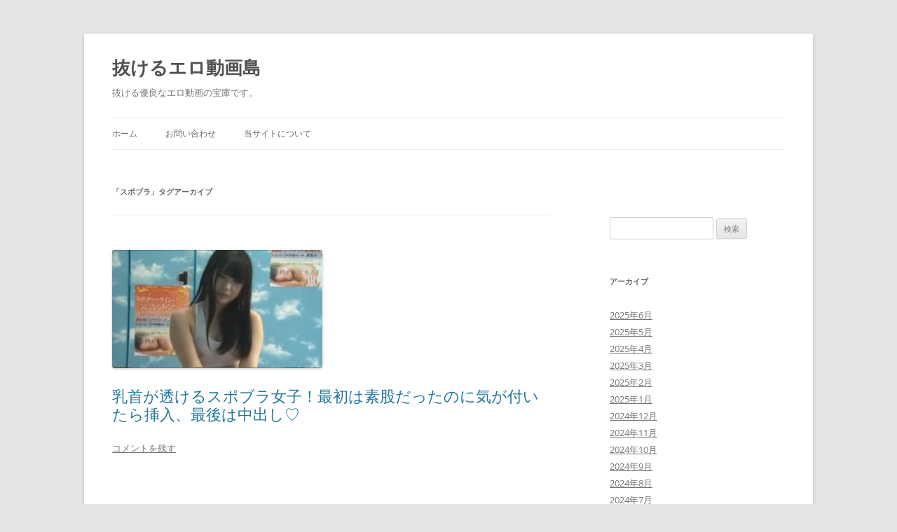

--- FILE ---
content_type: text/html; charset=UTF-8
request_url: https://erotics.info/blog/tag/%E3%82%B9%E3%83%9D%E3%83%96%E3%83%A9/
body_size: 16036
content:
<!DOCTYPE html><html lang="ja"><head><meta charset="UTF-8" /><meta name="viewport" content="width=device-width, initial-scale=1.0" /><title>スポブラ | 抜けるエロ動画島</title><link rel="profile" href="https://gmpg.org/xfn/11" /><link rel="pingback" href="https://erotics.info/xmlrpc.php"><meta name='robots' content='max-image-preview:large' /><link rel='dns-prefetch' href='//stats.wp.com' /><link rel='preconnect' href='//c0.wp.com' /><link rel="alternate" type="application/rss+xml" title="抜けるエロ動画島 &raquo; フィード" href="https://erotics.info/feed/" /><link rel="alternate" type="application/rss+xml" title="抜けるエロ動画島 &raquo; コメントフィード" href="https://erotics.info/comments/feed/" /><link rel="alternate" type="application/rss+xml" title="抜けるエロ動画島 &raquo; スポブラ タグのフィード" href="https://erotics.info/blog/tag/%e3%82%b9%e3%83%9d%e3%83%96%e3%83%a9/feed/" /><style id='wp-img-auto-sizes-contain-inline-css' type='text/css'>img:is([sizes=auto i],[sizes^="auto," i]){contain-intrinsic-size:3000px 1500px}
/*# sourceURL=wp-img-auto-sizes-contain-inline-css */</style><link data-optimized="2" rel="stylesheet" href="https://erotics.info/wp-content/litespeed/css/1/393e14fc6df3d3616929b2d68a0f3d9a.css?ver=414f8" /><style id='wp-emoji-styles-inline-css' type='text/css'>img.wp-smiley, img.emoji {
		display: inline !important;
		border: none !important;
		box-shadow: none !important;
		height: 1em !important;
		width: 1em !important;
		margin: 0 0.07em !important;
		vertical-align: -0.1em !important;
		background: none !important;
		padding: 0 !important;
	}
/*# sourceURL=wp-emoji-styles-inline-css */</style><style id='global-styles-inline-css' type='text/css'>:root{--wp--preset--aspect-ratio--square: 1;--wp--preset--aspect-ratio--4-3: 4/3;--wp--preset--aspect-ratio--3-4: 3/4;--wp--preset--aspect-ratio--3-2: 3/2;--wp--preset--aspect-ratio--2-3: 2/3;--wp--preset--aspect-ratio--16-9: 16/9;--wp--preset--aspect-ratio--9-16: 9/16;--wp--preset--color--black: #000000;--wp--preset--color--cyan-bluish-gray: #abb8c3;--wp--preset--color--white: #fff;--wp--preset--color--pale-pink: #f78da7;--wp--preset--color--vivid-red: #cf2e2e;--wp--preset--color--luminous-vivid-orange: #ff6900;--wp--preset--color--luminous-vivid-amber: #fcb900;--wp--preset--color--light-green-cyan: #7bdcb5;--wp--preset--color--vivid-green-cyan: #00d084;--wp--preset--color--pale-cyan-blue: #8ed1fc;--wp--preset--color--vivid-cyan-blue: #0693e3;--wp--preset--color--vivid-purple: #9b51e0;--wp--preset--color--blue: #21759b;--wp--preset--color--dark-gray: #444;--wp--preset--color--medium-gray: #9f9f9f;--wp--preset--color--light-gray: #e6e6e6;--wp--preset--gradient--vivid-cyan-blue-to-vivid-purple: linear-gradient(135deg,rgb(6,147,227) 0%,rgb(155,81,224) 100%);--wp--preset--gradient--light-green-cyan-to-vivid-green-cyan: linear-gradient(135deg,rgb(122,220,180) 0%,rgb(0,208,130) 100%);--wp--preset--gradient--luminous-vivid-amber-to-luminous-vivid-orange: linear-gradient(135deg,rgb(252,185,0) 0%,rgb(255,105,0) 100%);--wp--preset--gradient--luminous-vivid-orange-to-vivid-red: linear-gradient(135deg,rgb(255,105,0) 0%,rgb(207,46,46) 100%);--wp--preset--gradient--very-light-gray-to-cyan-bluish-gray: linear-gradient(135deg,rgb(238,238,238) 0%,rgb(169,184,195) 100%);--wp--preset--gradient--cool-to-warm-spectrum: linear-gradient(135deg,rgb(74,234,220) 0%,rgb(151,120,209) 20%,rgb(207,42,186) 40%,rgb(238,44,130) 60%,rgb(251,105,98) 80%,rgb(254,248,76) 100%);--wp--preset--gradient--blush-light-purple: linear-gradient(135deg,rgb(255,206,236) 0%,rgb(152,150,240) 100%);--wp--preset--gradient--blush-bordeaux: linear-gradient(135deg,rgb(254,205,165) 0%,rgb(254,45,45) 50%,rgb(107,0,62) 100%);--wp--preset--gradient--luminous-dusk: linear-gradient(135deg,rgb(255,203,112) 0%,rgb(199,81,192) 50%,rgb(65,88,208) 100%);--wp--preset--gradient--pale-ocean: linear-gradient(135deg,rgb(255,245,203) 0%,rgb(182,227,212) 50%,rgb(51,167,181) 100%);--wp--preset--gradient--electric-grass: linear-gradient(135deg,rgb(202,248,128) 0%,rgb(113,206,126) 100%);--wp--preset--gradient--midnight: linear-gradient(135deg,rgb(2,3,129) 0%,rgb(40,116,252) 100%);--wp--preset--font-size--small: 13px;--wp--preset--font-size--medium: 20px;--wp--preset--font-size--large: 36px;--wp--preset--font-size--x-large: 42px;--wp--preset--spacing--20: 0.44rem;--wp--preset--spacing--30: 0.67rem;--wp--preset--spacing--40: 1rem;--wp--preset--spacing--50: 1.5rem;--wp--preset--spacing--60: 2.25rem;--wp--preset--spacing--70: 3.38rem;--wp--preset--spacing--80: 5.06rem;--wp--preset--shadow--natural: 6px 6px 9px rgba(0, 0, 0, 0.2);--wp--preset--shadow--deep: 12px 12px 50px rgba(0, 0, 0, 0.4);--wp--preset--shadow--sharp: 6px 6px 0px rgba(0, 0, 0, 0.2);--wp--preset--shadow--outlined: 6px 6px 0px -3px rgb(255, 255, 255), 6px 6px rgb(0, 0, 0);--wp--preset--shadow--crisp: 6px 6px 0px rgb(0, 0, 0);}:where(.is-layout-flex){gap: 0.5em;}:where(.is-layout-grid){gap: 0.5em;}body .is-layout-flex{display: flex;}.is-layout-flex{flex-wrap: wrap;align-items: center;}.is-layout-flex > :is(*, div){margin: 0;}body .is-layout-grid{display: grid;}.is-layout-grid > :is(*, div){margin: 0;}:where(.wp-block-columns.is-layout-flex){gap: 2em;}:where(.wp-block-columns.is-layout-grid){gap: 2em;}:where(.wp-block-post-template.is-layout-flex){gap: 1.25em;}:where(.wp-block-post-template.is-layout-grid){gap: 1.25em;}.has-black-color{color: var(--wp--preset--color--black) !important;}.has-cyan-bluish-gray-color{color: var(--wp--preset--color--cyan-bluish-gray) !important;}.has-white-color{color: var(--wp--preset--color--white) !important;}.has-pale-pink-color{color: var(--wp--preset--color--pale-pink) !important;}.has-vivid-red-color{color: var(--wp--preset--color--vivid-red) !important;}.has-luminous-vivid-orange-color{color: var(--wp--preset--color--luminous-vivid-orange) !important;}.has-luminous-vivid-amber-color{color: var(--wp--preset--color--luminous-vivid-amber) !important;}.has-light-green-cyan-color{color: var(--wp--preset--color--light-green-cyan) !important;}.has-vivid-green-cyan-color{color: var(--wp--preset--color--vivid-green-cyan) !important;}.has-pale-cyan-blue-color{color: var(--wp--preset--color--pale-cyan-blue) !important;}.has-vivid-cyan-blue-color{color: var(--wp--preset--color--vivid-cyan-blue) !important;}.has-vivid-purple-color{color: var(--wp--preset--color--vivid-purple) !important;}.has-black-background-color{background-color: var(--wp--preset--color--black) !important;}.has-cyan-bluish-gray-background-color{background-color: var(--wp--preset--color--cyan-bluish-gray) !important;}.has-white-background-color{background-color: var(--wp--preset--color--white) !important;}.has-pale-pink-background-color{background-color: var(--wp--preset--color--pale-pink) !important;}.has-vivid-red-background-color{background-color: var(--wp--preset--color--vivid-red) !important;}.has-luminous-vivid-orange-background-color{background-color: var(--wp--preset--color--luminous-vivid-orange) !important;}.has-luminous-vivid-amber-background-color{background-color: var(--wp--preset--color--luminous-vivid-amber) !important;}.has-light-green-cyan-background-color{background-color: var(--wp--preset--color--light-green-cyan) !important;}.has-vivid-green-cyan-background-color{background-color: var(--wp--preset--color--vivid-green-cyan) !important;}.has-pale-cyan-blue-background-color{background-color: var(--wp--preset--color--pale-cyan-blue) !important;}.has-vivid-cyan-blue-background-color{background-color: var(--wp--preset--color--vivid-cyan-blue) !important;}.has-vivid-purple-background-color{background-color: var(--wp--preset--color--vivid-purple) !important;}.has-black-border-color{border-color: var(--wp--preset--color--black) !important;}.has-cyan-bluish-gray-border-color{border-color: var(--wp--preset--color--cyan-bluish-gray) !important;}.has-white-border-color{border-color: var(--wp--preset--color--white) !important;}.has-pale-pink-border-color{border-color: var(--wp--preset--color--pale-pink) !important;}.has-vivid-red-border-color{border-color: var(--wp--preset--color--vivid-red) !important;}.has-luminous-vivid-orange-border-color{border-color: var(--wp--preset--color--luminous-vivid-orange) !important;}.has-luminous-vivid-amber-border-color{border-color: var(--wp--preset--color--luminous-vivid-amber) !important;}.has-light-green-cyan-border-color{border-color: var(--wp--preset--color--light-green-cyan) !important;}.has-vivid-green-cyan-border-color{border-color: var(--wp--preset--color--vivid-green-cyan) !important;}.has-pale-cyan-blue-border-color{border-color: var(--wp--preset--color--pale-cyan-blue) !important;}.has-vivid-cyan-blue-border-color{border-color: var(--wp--preset--color--vivid-cyan-blue) !important;}.has-vivid-purple-border-color{border-color: var(--wp--preset--color--vivid-purple) !important;}.has-vivid-cyan-blue-to-vivid-purple-gradient-background{background: var(--wp--preset--gradient--vivid-cyan-blue-to-vivid-purple) !important;}.has-light-green-cyan-to-vivid-green-cyan-gradient-background{background: var(--wp--preset--gradient--light-green-cyan-to-vivid-green-cyan) !important;}.has-luminous-vivid-amber-to-luminous-vivid-orange-gradient-background{background: var(--wp--preset--gradient--luminous-vivid-amber-to-luminous-vivid-orange) !important;}.has-luminous-vivid-orange-to-vivid-red-gradient-background{background: var(--wp--preset--gradient--luminous-vivid-orange-to-vivid-red) !important;}.has-very-light-gray-to-cyan-bluish-gray-gradient-background{background: var(--wp--preset--gradient--very-light-gray-to-cyan-bluish-gray) !important;}.has-cool-to-warm-spectrum-gradient-background{background: var(--wp--preset--gradient--cool-to-warm-spectrum) !important;}.has-blush-light-purple-gradient-background{background: var(--wp--preset--gradient--blush-light-purple) !important;}.has-blush-bordeaux-gradient-background{background: var(--wp--preset--gradient--blush-bordeaux) !important;}.has-luminous-dusk-gradient-background{background: var(--wp--preset--gradient--luminous-dusk) !important;}.has-pale-ocean-gradient-background{background: var(--wp--preset--gradient--pale-ocean) !important;}.has-electric-grass-gradient-background{background: var(--wp--preset--gradient--electric-grass) !important;}.has-midnight-gradient-background{background: var(--wp--preset--gradient--midnight) !important;}.has-small-font-size{font-size: var(--wp--preset--font-size--small) !important;}.has-medium-font-size{font-size: var(--wp--preset--font-size--medium) !important;}.has-large-font-size{font-size: var(--wp--preset--font-size--large) !important;}.has-x-large-font-size{font-size: var(--wp--preset--font-size--x-large) !important;}
/*# sourceURL=global-styles-inline-css */</style><style id='classic-theme-styles-inline-css' type='text/css'>/*! This file is auto-generated */
.wp-block-button__link{color:#fff;background-color:#32373c;border-radius:9999px;box-shadow:none;text-decoration:none;padding:calc(.667em + 2px) calc(1.333em + 2px);font-size:1.125em}.wp-block-file__button{background:#32373c;color:#fff;text-decoration:none}
/*# sourceURL=/wp-includes/css/classic-themes.min.css */</style> <script type="text/javascript" src="https://erotics.info/wp-includes/js/jquery/jquery.min.js?ver=3.7.1" id="jquery-core-js"></script> <script data-optimized="1" defer type="text/javascript" src="https://erotics.info/wp-content/litespeed/js/1/f92f444b93d37e2bdf27549aef923067.js?ver=3d895" id="jquery-migrate-js"></script> <script data-optimized="1" type="text/javascript" src="https://erotics.info/wp-content/litespeed/js/1/fb4853d7fc2b2ff32ef95cf8620a8d04.js?ver=f09d9" id="twentytwelve-navigation-js" defer="defer" data-wp-strategy="defer"></script> <link rel="https://api.w.org/" href="https://erotics.info/wp-json/" /><link rel="alternate" title="JSON" type="application/json" href="https://erotics.info/wp-json/wp/v2/tags/620" /><link rel="EditURI" type="application/rsd+xml" title="RSD" href="https://erotics.info/xmlrpc.php?rsd" /><meta name="generator" content="WordPress 6.9" /><style>img#wpstats{display:none}</style><meta property="og:type" content="website" /><meta property="og:title" content="スポブラ &#8211; 抜けるエロ動画島" /><meta property="og:url" content="https://erotics.info/blog/tag/%e3%82%b9%e3%83%9d%e3%83%96%e3%83%a9/" /><meta property="og:site_name" content="抜けるエロ動画島" /><meta property="og:image" content="https://s0.wp.com/i/blank.jpg" /><meta property="og:image:width" content="200" /><meta property="og:image:height" content="200" /><meta property="og:image:alt" content="" /><meta property="og:locale" content="ja_JP" /></head><body class="archive tag tag-620 wp-embed-responsive wp-theme-twentytwelve custom-font-enabled"><div id="page" class="hfeed site"> <a class="screen-reader-text skip-link" href="#content">コンテンツへスキップ</a><header id="masthead" class="site-header"><hgroup><h1 class="site-title"><a href="https://erotics.info/" rel="home" >抜けるエロ動画島</a></h1><h2 class="site-description">抜ける優良なエロ動画の宝庫です。</h2></hgroup><nav id="site-navigation" class="main-navigation"> <button class="menu-toggle">メニュー</button><div class="nav-menu"><ul><li ><a href="https://erotics.info/">ホーム</a></li><li class="page_item page-item-379"><a href="https://erotics.info/page-379/">お問い合わせ</a></li><li class="page_item page-item-724"><a href="https://erotics.info/page-724/">当サイトについて</a></li></ul></div></nav></header><div id="main" class="wrapper"><section id="primary" class="site-content"><div id="content" role="main"><header class="archive-header"><h1 class="archive-title"> 「<span>スポブラ</span>」タグアーカイブ</h1></header><article id="post-9784" class="post-9784 post type-post status-publish format-standard has-post-thumbnail hentry category-34 category-131 category-79 category-46 category-39 tag-619 tag-620 tag-310 tag-434"><header class="entry-header"> <img width="300" height="169" src="https://erotics.info/wp-content/uploads/2018/12/078.jpg" class="attachment-post-thumbnail size-post-thumbnail wp-post-image" alt="" decoding="async" fetchpriority="high" /><h1 class="entry-title"> <a href="https://erotics.info/blog/2018/12/09/post-9784/" rel="bookmark">乳首が透けるスポブラ女子！最初は素股だったのに気が付いたら挿入、最後は中出し♡</a></h1><div class="comments-link"> <a href="https://erotics.info/blog/2018/12/09/post-9784/#respond"><span class="leave-reply">コメントを残す</span></a></div></header><div class="entry-content"><p><iframe src="https://www.tube8.com/embed/ebony/8759867595/38309471/" frameborder="0" height="342" width="608" scrolling="no"></iframe></p><p><a href="https://movie.eroterest.net/" rel="noopener" target="_blank"><span class="marker-under">もっと無料動画を見たい方はこちら</span> </a></p></div><footer class="entry-meta"> カテゴリー: <a href="https://erotics.info/blog/category/%e3%83%91%e3%82%a4%e3%83%91%e3%83%b3/" rel="category tag">パイパン</a>、<a href="https://erotics.info/blog/category/%e3%83%8f%e3%83%a1%e6%92%ae%e3%82%8a/" rel="category tag">ハメ撮り</a>、<a href="https://erotics.info/blog/category/%e3%83%9e%e3%82%b8%e3%83%83%e3%82%af%e3%83%9f%e3%83%a9%e3%83%bc/" rel="category tag">マジックミラー</a>、<a href="https://erotics.info/blog/category/%e3%83%a9%e3%83%b3%e3%82%b8%e3%82%a7%e3%83%aa%e3%83%bc/" rel="category tag">ランジェリー</a>、<a href="https://erotics.info/blog/category/%e4%b8%ad%e5%87%ba%e3%81%97/" rel="category tag">中出し</a> | タグ: <a href="https://erotics.info/blog/tag/%e3%82%b9%e3%83%9d%e3%83%bc%e3%83%84%e3%83%96%e3%83%a9/" rel="tag">スポーツブラ</a>、<a href="https://erotics.info/blog/tag/%e3%82%b9%e3%83%9d%e3%83%96%e3%83%a9/" rel="tag">スポブラ</a>、<a href="https://erotics.info/blog/tag/%e3%82%bb%e3%83%83%e3%82%af%e3%82%b9/" rel="tag">セックス</a>、<a href="https://erotics.info/blog/tag/%e3%83%9e%e3%82%b8%e3%83%83%e3%82%af%e3%83%9f%e3%83%a9%e3%83%bc%e5%8f%b7/" rel="tag">マジックミラー号</a> | 投稿日: <a href="https://erotics.info/blog/2018/12/09/post-9784/" title="3:10 pm" rel="bookmark"><time class="entry-date" datetime="2018-12-09T15:10:44+09:00">12月 9, 2018</time></a> | <span class="by-author">投稿者: <span class="author vcard"><a class="url fn n" href="https://erotics.info/blog/author/tumpjt/" title="tumpjt の投稿をすべて表示" rel="author">tumpjt</a></span></span></footer></article></div></section><div id="secondary" class="widget-area" role="complementary"><aside id="custom_html-3" class="widget_text widget widget_custom_html"><div class="textwidget custom-html-widget"><ins class="widget-banner"></ins><script defer class="widget-banner-script" src="https://widget-view.dmm.co.jp/js/banner_placement.js?affiliate_id=nikkan2016-001&banner_id=1082_300_250"></script> </div></aside><aside id="search-2" class="widget widget_search"><form role="search" method="get" id="searchform" class="searchform" action="https://erotics.info/"><div> <label class="screen-reader-text" for="s">検索:</label> <input type="text" value="" name="s" id="s" /> <input type="submit" id="searchsubmit" value="検索" /></div></form></aside><aside id="archives-2" class="widget widget_archive"><h3 class="widget-title">アーカイブ</h3><ul><li><a href='https://erotics.info/blog/2025/06/'>2025年6月</a></li><li><a href='https://erotics.info/blog/2025/05/'>2025年5月</a></li><li><a href='https://erotics.info/blog/2025/04/'>2025年4月</a></li><li><a href='https://erotics.info/blog/2025/03/'>2025年3月</a></li><li><a href='https://erotics.info/blog/2025/02/'>2025年2月</a></li><li><a href='https://erotics.info/blog/2025/01/'>2025年1月</a></li><li><a href='https://erotics.info/blog/2024/12/'>2024年12月</a></li><li><a href='https://erotics.info/blog/2024/11/'>2024年11月</a></li><li><a href='https://erotics.info/blog/2024/10/'>2024年10月</a></li><li><a href='https://erotics.info/blog/2024/09/'>2024年9月</a></li><li><a href='https://erotics.info/blog/2024/08/'>2024年8月</a></li><li><a href='https://erotics.info/blog/2024/07/'>2024年7月</a></li><li><a href='https://erotics.info/blog/2024/06/'>2024年6月</a></li><li><a href='https://erotics.info/blog/2024/05/'>2024年5月</a></li><li><a href='https://erotics.info/blog/2024/04/'>2024年4月</a></li><li><a href='https://erotics.info/blog/2024/03/'>2024年3月</a></li><li><a href='https://erotics.info/blog/2024/02/'>2024年2月</a></li><li><a href='https://erotics.info/blog/2024/01/'>2024年1月</a></li><li><a href='https://erotics.info/blog/2023/12/'>2023年12月</a></li><li><a href='https://erotics.info/blog/2023/11/'>2023年11月</a></li><li><a href='https://erotics.info/blog/2023/10/'>2023年10月</a></li><li><a href='https://erotics.info/blog/2023/09/'>2023年9月</a></li><li><a href='https://erotics.info/blog/2023/08/'>2023年8月</a></li><li><a href='https://erotics.info/blog/2023/07/'>2023年7月</a></li><li><a href='https://erotics.info/blog/2023/06/'>2023年6月</a></li><li><a href='https://erotics.info/blog/2023/05/'>2023年5月</a></li><li><a href='https://erotics.info/blog/2023/04/'>2023年4月</a></li><li><a href='https://erotics.info/blog/2023/03/'>2023年3月</a></li><li><a href='https://erotics.info/blog/2023/02/'>2023年2月</a></li><li><a href='https://erotics.info/blog/2023/01/'>2023年1月</a></li><li><a href='https://erotics.info/blog/2022/12/'>2022年12月</a></li><li><a href='https://erotics.info/blog/2022/11/'>2022年11月</a></li><li><a href='https://erotics.info/blog/2022/10/'>2022年10月</a></li><li><a href='https://erotics.info/blog/2022/09/'>2022年9月</a></li><li><a href='https://erotics.info/blog/2022/08/'>2022年8月</a></li><li><a href='https://erotics.info/blog/2022/07/'>2022年7月</a></li><li><a href='https://erotics.info/blog/2022/06/'>2022年6月</a></li><li><a href='https://erotics.info/blog/2022/05/'>2022年5月</a></li><li><a href='https://erotics.info/blog/2022/04/'>2022年4月</a></li><li><a href='https://erotics.info/blog/2022/03/'>2022年3月</a></li><li><a href='https://erotics.info/blog/2022/02/'>2022年2月</a></li><li><a href='https://erotics.info/blog/2022/01/'>2022年1月</a></li><li><a href='https://erotics.info/blog/2021/12/'>2021年12月</a></li><li><a href='https://erotics.info/blog/2021/11/'>2021年11月</a></li><li><a href='https://erotics.info/blog/2021/10/'>2021年10月</a></li><li><a href='https://erotics.info/blog/2021/09/'>2021年9月</a></li><li><a href='https://erotics.info/blog/2021/08/'>2021年8月</a></li><li><a href='https://erotics.info/blog/2021/07/'>2021年7月</a></li><li><a href='https://erotics.info/blog/2021/06/'>2021年6月</a></li><li><a href='https://erotics.info/blog/2021/05/'>2021年5月</a></li><li><a href='https://erotics.info/blog/2021/04/'>2021年4月</a></li><li><a href='https://erotics.info/blog/2021/03/'>2021年3月</a></li><li><a href='https://erotics.info/blog/2021/02/'>2021年2月</a></li><li><a href='https://erotics.info/blog/2021/01/'>2021年1月</a></li><li><a href='https://erotics.info/blog/2020/12/'>2020年12月</a></li><li><a href='https://erotics.info/blog/2020/11/'>2020年11月</a></li><li><a href='https://erotics.info/blog/2020/10/'>2020年10月</a></li><li><a href='https://erotics.info/blog/2020/09/'>2020年9月</a></li><li><a href='https://erotics.info/blog/2020/08/'>2020年8月</a></li><li><a href='https://erotics.info/blog/2019/08/'>2019年8月</a></li><li><a href='https://erotics.info/blog/2019/07/'>2019年7月</a></li><li><a href='https://erotics.info/blog/2019/03/'>2019年3月</a></li><li><a href='https://erotics.info/blog/2019/02/'>2019年2月</a></li><li><a href='https://erotics.info/blog/2019/01/'>2019年1月</a></li><li><a href='https://erotics.info/blog/2018/12/'>2018年12月</a></li><li><a href='https://erotics.info/blog/2018/11/'>2018年11月</a></li><li><a href='https://erotics.info/blog/2018/10/'>2018年10月</a></li><li><a href='https://erotics.info/blog/2018/09/'>2018年9月</a></li><li><a href='https://erotics.info/blog/2018/08/'>2018年8月</a></li><li><a href='https://erotics.info/blog/2018/07/'>2018年7月</a></li><li><a href='https://erotics.info/blog/2018/06/'>2018年6月</a></li><li><a href='https://erotics.info/blog/2018/05/'>2018年5月</a></li><li><a href='https://erotics.info/blog/2018/04/'>2018年4月</a></li><li><a href='https://erotics.info/blog/2018/03/'>2018年3月</a></li><li><a href='https://erotics.info/blog/2018/02/'>2018年2月</a></li><li><a href='https://erotics.info/blog/2018/01/'>2018年1月</a></li><li><a href='https://erotics.info/blog/2017/12/'>2017年12月</a></li><li><a href='https://erotics.info/blog/2017/11/'>2017年11月</a></li></ul></aside><aside id="categories-2" class="widget widget_categories"><h3 class="widget-title">カテゴリー</h3><form action="https://erotics.info" method="get"><label class="screen-reader-text" for="cat">カテゴリー</label><select  name='cat' id='cat' class='postform'><option value='-1'>カテゴリーを選択</option><option class="level-0" value="2475">『さくらの雲＊スカアレットの恋』予約キャンペーン&nbsp;&nbsp;(1)</option><option class="level-0" value="4865">『神楽漫遊記〜桂香と初花〜』早期購入キャンペーン&nbsp;&nbsp;(1)</option><option class="level-0" value="4599">『神楽黎明記〜ちはやの章〜参』早期購入キャンペーン&nbsp;&nbsp;(1)</option><option class="level-0" value="4621">【割引上限額あり】初回購入者限定90%OFFクーポン対象&nbsp;&nbsp;(1)</option><option class="level-0" value="2211">1000円以下&nbsp;&nbsp;(7)</option><option class="level-0" value="3931">10枚組&nbsp;&nbsp;(6)</option><option class="level-0" value="2241">16時間以上作品&nbsp;&nbsp;(63)</option><option class="level-0" value="3793">20％OFFキャンペーン&nbsp;&nbsp;(2)</option><option class="level-0" value="2461">20％還元キャンペーン&nbsp;&nbsp;(1)</option><option class="level-0" value="2615">2000年代（DOD）&nbsp;&nbsp;(6)</option><option class="level-0" value="2285">2010年代前半（DOD）&nbsp;&nbsp;(6)</option><option class="level-0" value="2333">2010年代後半（DOD）&nbsp;&nbsp;(14)</option><option class="level-0" value="2520">2020年代前半（DOD）&nbsp;&nbsp;(6)</option><option class="level-0" value="2479">3D&nbsp;&nbsp;(7)</option><option class="level-0" value="4947">3DCG&nbsp;&nbsp;(2)</option><option class="level-0" value="11">３Ｐ&nbsp;&nbsp;(259)</option><option class="level-0" value="1911">3P・4P&nbsp;&nbsp;(292)</option><option class="level-0" value="3595">4K&nbsp;&nbsp;(250)</option><option class="level-0" value="1479">4時間以上作品&nbsp;&nbsp;(566)</option><option class="level-0" value="3786">50％オフセール&nbsp;&nbsp;(1)</option><option class="level-0" value="4604">8KVR&nbsp;&nbsp;(30)</option><option class="level-0" value="5073">AI生成作品&nbsp;&nbsp;(2)</option><option class="level-0" value="4868">ANIM.teamMM 新作キャンペーン&nbsp;&nbsp;(1)</option><option class="level-0" value="4548">ASMR&nbsp;&nbsp;(2)</option><option class="level-0" value="4054">AV OPEN 2017 マニア部門&nbsp;&nbsp;(1)</option><option class="level-0" value="919">AV女優&nbsp;&nbsp;(247)</option><option class="level-0" value="2275">BIGサマーセール&nbsp;&nbsp;(11)</option><option class="level-0" value="5067">BIGセール&nbsp;&nbsp;(3)</option><option class="level-0" value="2515">Blu-ray（ブルーレイ）&nbsp;&nbsp;(41)</option><option class="level-0" value="4528">CGがいい&nbsp;&nbsp;(12)</option><option class="level-0" value="4949">CHAOS-R 2024-2025年越しセール&nbsp;&nbsp;(2)</option><option class="level-0" value="2465">DL版独占販売&nbsp;&nbsp;(65)</option><option class="level-0" value="2469">DMM GAME PLAYER専用&nbsp;&nbsp;(1)</option><option class="level-0" value="4864">FANZA GAMES（アダルトPCゲーム）で使える最大90％OFFクーポン対象&nbsp;&nbsp;(30)</option><option class="level-0" value="3332">FANZA配信限定&nbsp;&nbsp;(11)</option><option class="level-0" value="3328">FANZA限定商品&nbsp;&nbsp;(3)</option><option class="level-0" value="3214">Homosexuality動画&nbsp;&nbsp;(2)</option><option class="level-0" value="3922">How To&nbsp;&nbsp;(4)</option><option class="level-0" value="4542">INTERHEART作品&nbsp;&nbsp;(1)</option><option class="level-0" value="833">jk&nbsp;&nbsp;(4)</option><option class="level-0" value="4601">Miel新作発売記念！20％OFFセール！&nbsp;&nbsp;(1)</option><option class="level-0" value="1799">M女&nbsp;&nbsp;(38)</option><option class="level-0" value="1929">M男&nbsp;&nbsp;(36)</option><option class="level-0" value="1217">NTR&nbsp;&nbsp;(1)</option><option class="level-0" value="35">OL&nbsp;&nbsp;(408)</option><option class="level-0" value="4544">RPG&nbsp;&nbsp;(6)</option><option class="level-0" value="4073">SF&nbsp;&nbsp;(10)</option><option class="level-0" value="97">ＳＭ&nbsp;&nbsp;(80)</option><option class="level-0" value="4231">SODクリエイト40％オフセール&nbsp;&nbsp;(2)</option><option class="level-0" value="2516">SODグループ35％オフセール&nbsp;&nbsp;(15)</option><option class="level-0" value="2209">TENGA&nbsp;&nbsp;(7)</option><option class="level-0" value="2210">TENGAカップシリーズ&nbsp;&nbsp;(7)</option><option class="level-0" value="840">Tube8&nbsp;&nbsp;(1)</option><option class="level-0" value="1">Uncategorized&nbsp;&nbsp;(44)</option><option class="level-0" value="1779">VR&nbsp;&nbsp;(1)</option><option class="level-0" value="1848">VR専用&nbsp;&nbsp;(534)</option><option class="level-0" value="2496">Vシネマ&nbsp;&nbsp;(10)</option><option class="level-0" value="4527">Windows10対応作品&nbsp;&nbsp;(53)</option><option class="level-0" value="4534">Windows11対応作品&nbsp;&nbsp;(47)</option><option class="level-0" value="852">アイドル&nbsp;&nbsp;(2)</option><option class="level-0" value="1989">アイドル・芸能人&nbsp;&nbsp;(186)</option><option class="level-0" value="2287">アウトレット&nbsp;&nbsp;(37)</option><option class="level-0" value="1592">アクション&nbsp;&nbsp;(33)</option><option class="level-0" value="1837">アクション・格闘&nbsp;&nbsp;(521)</option><option class="level-0" value="2809">アクメ・オーガズム&nbsp;&nbsp;(79)</option><option class="level-0" value="1933">アジア女優&nbsp;&nbsp;(8)</option><option class="level-0" value="4350">アスリート&nbsp;&nbsp;(3)</option><option class="level-0" value="3326">アドベンチャー&nbsp;&nbsp;(8)</option><option class="level-0" value="94">アナル&nbsp;&nbsp;(123)</option><option class="level-0" value="2481">アナルセックス&nbsp;&nbsp;(38)</option><option class="level-0" value="78">アナル舐め&nbsp;&nbsp;(48)</option><option class="level-0" value="907">アニコス&nbsp;&nbsp;(4)</option><option class="level-0" value="3980">アニメ&nbsp;&nbsp;(21)</option><option class="level-0" value="3792">アニメーション&nbsp;&nbsp;(10)</option><option class="level-0" value="3796">アニメーションシリーズ&nbsp;&nbsp;(7)</option><option class="level-0" value="2277">アニメキャラクター&nbsp;&nbsp;(11)</option><option class="level-0" value="3798">アニメ化&nbsp;&nbsp;(1)</option><option class="level-0" value="1320">アヘ顔&nbsp;&nbsp;(4)</option><option class="level-0" value="1985">イタズラ&nbsp;&nbsp;(22)</option><option class="level-0" value="3322">イチオシ作品&nbsp;&nbsp;(3)</option><option class="level-0" value="1120">イチャラブ&nbsp;&nbsp;(2)</option><option class="level-0" value="1991">イメージビデオ&nbsp;&nbsp;(150)</option><option class="level-0" value="1176">イラマチオ&nbsp;&nbsp;(113)</option><option class="level-0" value="3999">インストラクター&nbsp;&nbsp;(3)</option><option class="level-0" value="4181">ウェイトレス&nbsp;&nbsp;(2)</option><option class="level-0" value="1124">エステ&nbsp;&nbsp;(49)</option><option class="level-0" value="4887">エプロン&nbsp;&nbsp;(1)</option><option class="level-0" value="3035">エマニエル&nbsp;&nbsp;(21)</option><option class="level-0" value="3748">エロス&nbsp;&nbsp;(1)</option><option class="level-0" value="4619">エロに定評&nbsp;&nbsp;(7)</option><option class="level-0" value="4589">オータムセール2023&nbsp;&nbsp;(1)</option><option class="level-0" value="1606">オイル&nbsp;&nbsp;(1)</option><option class="level-0" value="4938">おすすめ作品179&nbsp;&nbsp;(10)</option><option class="level-0" value="4939">おすすめ作品180&nbsp;&nbsp;(10)</option><option class="level-0" value="4940">おすすめ作品181&nbsp;&nbsp;(10)</option><option class="level-0" value="4941">おすすめ作品182&nbsp;&nbsp;(10)</option><option class="level-0" value="4942">おすすめ作品183&nbsp;&nbsp;(10)</option><option class="level-0" value="4943">おすすめ作品184&nbsp;&nbsp;(10)</option><option class="level-0" value="4539">おすすめ作品26&nbsp;&nbsp;(7)</option><option class="level-0" value="4537">おすすめ作品27&nbsp;&nbsp;(7)</option><option class="level-0" value="4538">おすすめ作品28&nbsp;&nbsp;(7)</option><option class="level-0" value="4540">おすすめ作品30&nbsp;&nbsp;(7)</option><option class="level-0" value="4541">おすすめ作品31&nbsp;&nbsp;(7)</option><option class="level-0" value="4090">オタク&nbsp;&nbsp;(4)</option><option class="level-0" value="844">おっぱい&nbsp;&nbsp;(9)</option><option class="level-0" value="3832">オナサポ&nbsp;&nbsp;(4)</option><option class="level-0" value="64">オナニー&nbsp;&nbsp;(231)</option><option class="level-0" value="2205">オナホール&nbsp;&nbsp;(10)</option><option class="level-0" value="68">オムニバス&nbsp;&nbsp;(8)</option><option class="level-0" value="1012">おもちゃ&nbsp;&nbsp;(57)</option><option class="level-0" value="3">お姉さん&nbsp;&nbsp;(1,121)</option><option class="level-0" value="2437">お姫様&nbsp;&nbsp;(11)</option><option class="level-0" value="4786">お婆ちゃん&nbsp;&nbsp;(1)</option><option class="level-0" value="1842">お嬢様・令嬢&nbsp;&nbsp;(28)</option><option class="level-0" value="2459">お母さん&nbsp;&nbsp;(36)</option><option class="level-0" value="4448">お爺ちゃん&nbsp;&nbsp;(2)</option><option class="level-0" value="3829">お風呂&nbsp;&nbsp;(8)</option><option class="level-0" value="3249">カーセックス&nbsp;&nbsp;(4)</option><option class="level-0" value="2206">カップ&nbsp;&nbsp;(3)</option><option class="level-0" value="2039">カップル&nbsp;&nbsp;(48)</option><option class="level-0" value="1983">キス・接吻&nbsp;&nbsp;(190)</option><option class="level-0" value="2474">ギャグ・コメディ&nbsp;&nbsp;(6)</option><option class="level-0" value="1905">キャバ嬢・風俗嬢&nbsp;&nbsp;(60)</option><option class="level-0" value="4546">キャラクターがいい&nbsp;&nbsp;(9)</option><option class="level-0" value="74">ギャル&nbsp;&nbsp;(246)</option><option class="level-0" value="108">キャンギャル&nbsp;&nbsp;(8)</option><option class="level-0" value="1920">ギリモザ&nbsp;&nbsp;(101)</option><option class="level-0" value="125">くすぐり&nbsp;&nbsp;(29)</option><option class="level-0" value="3324">グッズ&nbsp;&nbsp;(2)</option><option class="level-0" value="106">くの一&nbsp;&nbsp;(47)</option><option class="level-0" value="3753">クラシック&nbsp;&nbsp;(6)</option><option class="level-0" value="91">クンニ&nbsp;&nbsp;(597)</option><option class="level-0" value="1935">ゲーム実写版&nbsp;&nbsp;(3)</option><option class="level-0" value="4584">ゲーム性に定評&nbsp;&nbsp;(5)</option><option class="level-0" value="3268">ゲイ&nbsp;&nbsp;(1)</option><option class="level-0" value="2990">ゲロ&nbsp;&nbsp;(3)</option><option class="level-0" value="1043">コスチューム&nbsp;&nbsp;(10)</option><option class="level-0" value="21">コスプレ&nbsp;&nbsp;(1,104)</option><option class="level-0" value="1926">ごっくん&nbsp;&nbsp;(50)</option><option class="level-0" value="3920">コラボ作品&nbsp;&nbsp;(2)</option><option class="level-0" value="3075">コンパニオン&nbsp;&nbsp;(1)</option><option class="level-0" value="4551">サスペンス&nbsp;&nbsp;(1)</option><option class="level-0" value="2273">サンプル動画&nbsp;&nbsp;(349)</option><option class="level-0" value="4588">シスター&nbsp;&nbsp;(2)</option><option class="level-0" value="90">シックスナイン&nbsp;&nbsp;(185)</option><option class="level-0" value="4529">シナリオがいい&nbsp;&nbsp;(4)</option><option class="level-0" value="3327">シミュレーション&nbsp;&nbsp;(6)</option><option class="level-0" value="13">ショートヘア&nbsp;&nbsp;(403)</option><option class="level-0" value="103">ショタ&nbsp;&nbsp;(27)</option><option class="level-0" value="1312">スーツ&nbsp;&nbsp;(1)</option><option class="level-0" value="3054">スカトロ&nbsp;&nbsp;(6)</option><option class="level-0" value="115">スチュワーデス&nbsp;&nbsp;(14)</option><option class="level-0" value="96">スパンキング&nbsp;&nbsp;(30)</option><option class="level-0" value="41">スポーツ&nbsp;&nbsp;(72)</option><option class="level-0" value="10">スレンダー&nbsp;&nbsp;(1,087)</option><option class="level-0" value="4322">スワッピング・夫婦交換&nbsp;&nbsp;(3)</option><option class="level-0" value="1944">セーラー服&nbsp;&nbsp;(83)</option><option class="level-0" value="1990">セクシー&nbsp;&nbsp;(58)</option><option class="level-0" value="4215">セクシースイーツキャンペーン&nbsp;&nbsp;(1)</option><option class="level-0" value="2467">セット商品&nbsp;&nbsp;(31)</option><option class="level-0" value="3073">セレブ&nbsp;&nbsp;(9)</option><option class="level-0" value="100">ソープ&nbsp;&nbsp;(30)</option><option class="level-0" value="56">ソックス&nbsp;&nbsp;(72)</option><option class="level-0" value="2208">その他（デザイン商品）&nbsp;&nbsp;(3)</option><option class="level-0" value="1851">その他フェチ&nbsp;&nbsp;(126)</option><option class="level-0" value="4526">ダーク系&nbsp;&nbsp;(9)</option><option class="level-0" value="9">タイツ&nbsp;&nbsp;(333)</option><option class="level-0" value="8">タイトスカート&nbsp;&nbsp;(415)</option><option class="level-0" value="2259">ダンス&nbsp;&nbsp;(5)</option><option class="level-0" value="4084">チアガール&nbsp;&nbsp;(3)</option><option class="level-0" value="80">チャイナドレス&nbsp;&nbsp;(18)</option><option class="level-0" value="4536">つるみくAnother新作予約キャンペーン&nbsp;&nbsp;(1)</option><option class="level-0" value="2490">ツンデレ&nbsp;&nbsp;(4)</option><option class="level-0" value="4840">デート&nbsp;&nbsp;(7)</option><option class="level-0" value="4625">テーブルゲーム&nbsp;&nbsp;(1)</option><option class="level-0" value="2286">ディスクオンデマンド&nbsp;&nbsp;(31)</option><option class="level-0" value="3868">ディスクオンデマンドセール&nbsp;&nbsp;(3)</option><option class="level-0" value="2524">ディルド&nbsp;&nbsp;(7)</option><option class="level-0" value="73">ディルドー&nbsp;&nbsp;(21)</option><option class="level-0" value="2216">デカチン・巨根&nbsp;&nbsp;(42)</option><option class="level-0" value="850">デカ尻&nbsp;&nbsp;(2)</option><option class="level-0" value="1908">デジモ&nbsp;&nbsp;(359)</option><option class="level-0" value="1906">デビュー作品&nbsp;&nbsp;(161)</option><option class="level-0" value="2460">デモ・体験版あり&nbsp;&nbsp;(55)</option><option class="level-0" value="2013">ドキュメンタリー&nbsp;&nbsp;(89)</option><option class="level-0" value="2349">ドラッグ&nbsp;&nbsp;(46)</option><option class="level-0" value="101">ドラマ&nbsp;&nbsp;(256)</option><option class="level-0" value="2525">トリプルハッピーキャンペーン&nbsp;&nbsp;(10)</option><option class="level-0" value="95">ナンパ&nbsp;&nbsp;(143)</option><option class="level-0" value="1941">ニーソックス&nbsp;&nbsp;(15)</option><option class="level-0" value="111">ニューハーフ&nbsp;&nbsp;(76)</option><option class="level-0" value="5">ネコミミ&nbsp;&nbsp;(8)</option><option class="level-0" value="3305">ネコミミ・獣系&nbsp;&nbsp;(15)</option><option class="level-0" value="1090">ノーブラ&nbsp;&nbsp;(9)</option><option class="level-0" value="89">ハーレム&nbsp;&nbsp;(80)</option><option class="level-0" value="1847">ハイクオリティVR&nbsp;&nbsp;(485)</option><option class="level-0" value="54">パイズリ&nbsp;&nbsp;(421)</option><option class="level-0" value="3244">バイノーラル&nbsp;&nbsp;(1)</option><option class="level-0" value="34">パイパン&nbsp;&nbsp;(129)</option><option class="level-0" value="1833">ハイビジョン&nbsp;&nbsp;(2,299)</option><option class="level-0" value="45">バイブ&nbsp;&nbsp;(218)</option><option class="level-0" value="121">バック&nbsp;&nbsp;(442)</option><option class="level-0" value="3791">バトル&nbsp;&nbsp;(16)</option><option class="level-0" value="1433">バトル系&nbsp;&nbsp;(1)</option><option class="level-0" value="3844">バニーガール&nbsp;&nbsp;(8)</option><option class="level-0" value="131">ハメ撮り&nbsp;&nbsp;(246)</option><option class="level-0" value="3272">パラダイスTV&nbsp;&nbsp;(6)</option><option class="level-0" value="1841">パンスト・タイツ&nbsp;&nbsp;(130)</option><option class="level-0" value="27">パンチラ&nbsp;&nbsp;(225)</option><option class="level-0" value="2523">ピーターズ系メーカー50％オフセール&nbsp;&nbsp;(2)</option><option class="level-0" value="168">ビーチ&nbsp;&nbsp;(9)</option><option class="level-0" value="169">ビキニ&nbsp;&nbsp;(27)</option><option class="level-0" value="4300">ビジネススーツ&nbsp;&nbsp;(12)</option><option class="level-0" value="1308">ピタコス&nbsp;&nbsp;(1)</option><option class="level-0" value="59">ビッチ&nbsp;&nbsp;(1,127)</option><option class="level-0" value="813">ヒロイン&nbsp;&nbsp;(335)</option><option class="level-0" value="896">ヒロイン凌辱&nbsp;&nbsp;(265)</option><option class="level-0" value="808">ヒロピン&nbsp;&nbsp;(2)</option><option class="level-0" value="2385">ファンタジー&nbsp;&nbsp;(72)</option><option class="level-0" value="2348">ファン感謝・訪問&nbsp;&nbsp;(10)</option><option class="level-0" value="3069">フィスト&nbsp;&nbsp;(2)</option><option class="level-0" value="1184">フェチ&nbsp;&nbsp;(2)</option><option class="level-0" value="1171">フェラ&nbsp;&nbsp;(476)</option><option class="level-0" value="6">フェラチオ&nbsp;&nbsp;(1,565)</option><option class="level-0" value="37">ふたなり&nbsp;&nbsp;(71)</option><option class="level-0" value="32">ぶっかけ&nbsp;&nbsp;(114)</option><option class="level-0" value="2471">ブラウザ対応&nbsp;&nbsp;(5)</option><option class="level-0" value="3845">ブラックフライデーセール&nbsp;&nbsp;(2)</option><option class="level-0" value="33">ブルマ&nbsp;&nbsp;(29)</option><option class="level-0" value="1860">ベスト・総集編&nbsp;&nbsp;(382)</option><option class="level-0" value="60">ペニバン&nbsp;&nbsp;(20)</option><option class="level-0" value="2455">ヘルス・ソープ&nbsp;&nbsp;(26)</option><option class="level-0" value="117">ヘンリー塚本&nbsp;&nbsp;(4)</option><option class="level-0" value="4918">ボーイズラブ&nbsp;&nbsp;(6)</option><option class="level-0" value="1054">ぽっちゃり&nbsp;&nbsp;(73)</option><option class="level-0" value="2213">ボディコン&nbsp;&nbsp;(1)</option><option class="level-0" value="2441">ホテル&nbsp;&nbsp;(10)</option><option class="level-0" value="2284">ポルチオ&nbsp;&nbsp;(7)</option><option class="level-0" value="77">ボンテージ&nbsp;&nbsp;(26)</option><option class="level-0" value="79">マジックミラー&nbsp;&nbsp;(48)</option><option class="level-0" value="44">マッサージ&nbsp;&nbsp;(57)</option><option class="level-0" value="1861">マッサージ・リフレ&nbsp;&nbsp;(63)</option><option class="level-0" value="2992">ママ友&nbsp;&nbsp;(1)</option><option class="level-0" value="4552">ミステリー&nbsp;&nbsp;(1)</option><option class="level-0" value="18">ミニスカ&nbsp;&nbsp;(743)</option><option class="level-0" value="1786">ミニ系&nbsp;&nbsp;(59)</option><option class="level-0" value="16">ムチムチ&nbsp;&nbsp;(943)</option><option class="level-0" value="57">メイド&nbsp;&nbsp;(82)</option><option class="level-0" value="4">めがね&nbsp;&nbsp;(69)</option><option class="level-0" value="4863">メガネっ娘&nbsp;&nbsp;(2)</option><option class="level-0" value="3751">モデル&nbsp;&nbsp;(5)</option><option class="level-0" value="4899">ヨガ&nbsp;&nbsp;(1)</option><option class="level-0" value="2477">ラブコメ&nbsp;&nbsp;(11)</option><option class="level-0" value="46">ランジェリー&nbsp;&nbsp;(183)</option><option class="level-0" value="1542">リョナ&nbsp;&nbsp;(6)</option><option class="level-0" value="4836">ルーズソックス&nbsp;&nbsp;(1)</option><option class="level-0" value="76">レースクイーン&nbsp;&nbsp;(30)</option><option class="level-0" value="12">レイプ&nbsp;&nbsp;(707)</option><option class="level-0" value="120">レオタード&nbsp;&nbsp;(56)</option><option class="level-0" value="38">レズ&nbsp;&nbsp;(240)</option><option class="level-0" value="93">レズキス&nbsp;&nbsp;(149)</option><option class="level-0" value="4507">レズビアン&nbsp;&nbsp;(44)</option><option class="level-0" value="25">ローション&nbsp;&nbsp;(129)</option><option class="level-0" value="1862">ローション・オイル&nbsp;&nbsp;(82)</option><option class="level-0" value="92">ローター&nbsp;&nbsp;(73)</option><option class="level-0" value="688">ロリ&nbsp;&nbsp;(32)</option><option class="level-0" value="981">三浦恵理子&nbsp;&nbsp;(1)</option><option class="level-0" value="128">不倫&nbsp;&nbsp;(183)</option><option class="level-0" value="4532">世界観がいい&nbsp;&nbsp;(9)</option><option class="level-0" value="39">中出し&nbsp;&nbsp;(1,595)</option><option class="level-0" value="4866">主従&nbsp;&nbsp;(1)</option><option class="level-0" value="1190">主観&nbsp;&nbsp;(208)</option><option class="level-0" value="15">乱交&nbsp;&nbsp;(201)</option><option class="level-0" value="67">乳首舐め&nbsp;&nbsp;(171)</option><option class="level-0" value="4535">予約作品17%ポイント還元キャンペーン&nbsp;&nbsp;(8)</option><option class="level-0" value="4598">予約作品20%ポイント還元キャンペーン&nbsp;&nbsp;(18)</option><option class="level-0" value="14">人妻&nbsp;&nbsp;(309)</option><option class="level-0" value="1835">人妻・主婦&nbsp;&nbsp;(618)</option><option class="level-0" value="1304">人妻ナンパ&nbsp;&nbsp;(2)</option><option class="level-0" value="3213">人気女優エロ動画&nbsp;&nbsp;(9)</option><option class="level-0" value="134">企画&nbsp;&nbsp;(166)</option><option class="level-0" value="846">伊東ちなみ&nbsp;&nbsp;(1)</option><option class="level-0" value="1212">体操着・ブルマ&nbsp;&nbsp;(30)</option><option class="level-0" value="4622">何度でも使える！18%OFFクーポン対象&nbsp;&nbsp;(1)</option><option class="level-0" value="4550">何度でも使える15%OFFクーポン対象&nbsp;&nbsp;(10)</option><option class="level-0" value="132">個人撮影&nbsp;&nbsp;(4)</option><option class="level-0" value="123">入れ替わり&nbsp;&nbsp;(2)</option><option class="level-0" value="4626">全年齢向け&nbsp;&nbsp;(1)</option><option class="level-0" value="4937">冬の最大20%ポイント還元キャンペーン 第2弾&nbsp;&nbsp;(10)</option><option class="level-0" value="1795">凌辱&nbsp;&nbsp;(10)</option><option class="level-0" value="3797">処女&nbsp;&nbsp;(13)</option><option class="level-0" value="4586">初回購入者限定20%OFFクーポン対象&nbsp;&nbsp;(7)</option><option class="level-0" value="4547">初心者おすすめ&nbsp;&nbsp;(1)</option><option class="level-0" value="7">制服&nbsp;&nbsp;(428)</option><option class="level-0" value="2463">動画作品&nbsp;&nbsp;(4)</option><option class="level-0" value="1832">単体作品&nbsp;&nbsp;(2,614)</option><option class="level-0" value="2261">即ハメ&nbsp;&nbsp;(20)</option><option class="level-0" value="2329">原作コラボ&nbsp;&nbsp;(89)</option><option class="level-0" value="4760">叔母さん&nbsp;&nbsp;(1)</option><option class="level-0" value="4771">受付嬢&nbsp;&nbsp;(2)</option><option class="level-0" value="5063">同棲&nbsp;&nbsp;(1)</option><option class="level-0" value="130">和姦&nbsp;&nbsp;(37)</option><option class="level-0" value="109">和服・浴衣&nbsp;&nbsp;(42)</option><option class="level-0" value="114">変身ヒロイン&nbsp;&nbsp;(696)</option><option class="level-0" value="5061">夏が舞台のゲーム&nbsp;&nbsp;(1)</option><option class="level-0" value="4869">夏の最大20%ポイント還元キャンペーン 第1弾&nbsp;&nbsp;(1)</option><option class="level-0" value="246">外国人&nbsp;&nbsp;(14)</option><option class="level-0" value="2276">大人のサマーキャンペーン&nbsp;&nbsp;(10)</option><option class="level-0" value="2256">女上司&nbsp;&nbsp;(23)</option><option class="level-0" value="124">女体化&nbsp;&nbsp;(4)</option><option class="level-0" value="1988">女優ベスト・総集編&nbsp;&nbsp;(111)</option><option class="level-0" value="129">女医&nbsp;&nbsp;(9)</option><option class="level-0" value="2361">女子アナ&nbsp;&nbsp;(8)</option><option class="level-0" value="1281">女子大生&nbsp;&nbsp;(81)</option><option class="level-0" value="36">女子校生&nbsp;&nbsp;(548)</option><option class="level-0" value="2470">女将・女主人&nbsp;&nbsp;(6)</option><option class="level-0" value="4867">女性主導&nbsp;&nbsp;(1)</option><option class="level-0" value="2581">女性向け&nbsp;&nbsp;(8)</option><option class="level-0" value="1052">女戦士&nbsp;&nbsp;(794)</option><option class="level-0" value="1177">女捜査官&nbsp;&nbsp;(85)</option><option class="level-0" value="30">女教師&nbsp;&nbsp;(178)</option><option class="level-0" value="3071">女王様&nbsp;&nbsp;(5)</option><option class="level-0" value="126">女装&nbsp;&nbsp;(2)</option><option class="level-0" value="2118">女装・男の娘&nbsp;&nbsp;(40)</option><option class="level-0" value="102">妄想&nbsp;&nbsp;(20)</option><option class="level-0" value="1924">妄想族&nbsp;&nbsp;(184)</option><option class="level-0" value="3616">妊婦&nbsp;&nbsp;(1)</option><option class="level-0" value="4533">妹&nbsp;&nbsp;(2)</option><option class="level-0" value="1849">姉・妹&nbsp;&nbsp;(57)</option><option class="level-0" value="2478">姉妹&nbsp;&nbsp;(5)</option><option class="level-0" value="4620">姦裏人 偽りのメイドは裏切りに染まる予約割引キャンペーン&nbsp;&nbsp;(1)</option><option class="level-0" value="4597">姦裏人　冷徹令嬢は学園寮に沈む予約キャンペーン&nbsp;&nbsp;(1)</option><option class="level-0" value="85">媚薬&nbsp;&nbsp;(46)</option><option class="level-0" value="2425">孕ませ&nbsp;&nbsp;(16)</option><option class="level-0" value="2436">学園もの&nbsp;&nbsp;(70)</option><option class="level-0" value="1850">学生服&nbsp;&nbsp;(74)</option><option class="level-0" value="3800">家庭&nbsp;&nbsp;(6)</option><option class="level-0" value="47">家庭教師&nbsp;&nbsp;(25)</option><option class="level-0" value="69">寝取られ&nbsp;&nbsp;(143)</option><option class="level-0" value="4545">寝取られ（NTR）&nbsp;&nbsp;(8)</option><option class="level-0" value="2462">寝取り&nbsp;&nbsp;(9)</option><option class="level-0" value="4877">寝取り・寝取られ&nbsp;&nbsp;(10)</option><option class="level-0" value="1923">寝取り・寝取られ・NTR&nbsp;&nbsp;(499)</option><option class="level-0" value="4549">対象者限定！おかえりなさい18%OFFクーポン対象&nbsp;&nbsp;(3)</option><option class="level-0" value="2262">小柄&nbsp;&nbsp;(27)</option><option class="level-0" value="1225">尻&nbsp;&nbsp;(1)</option><option class="level-0" value="49">尻コキ&nbsp;&nbsp;(65)</option><option class="level-0" value="1351">尻フェチ&nbsp;&nbsp;(126)</option><option class="level-0" value="1904">局部アップ&nbsp;&nbsp;(47)</option><option class="level-0" value="2">巨乳&nbsp;&nbsp;(2,578)</option><option class="level-0" value="1781">巨乳・パイズリ&nbsp;&nbsp;(1)</option><option class="level-0" value="1921">巨乳フェチ&nbsp;&nbsp;(57)</option><option class="level-0" value="1903">巨尻&nbsp;&nbsp;(146)</option><option class="level-0" value="3794">巫女&nbsp;&nbsp;(12)</option><option class="level-0" value="4945">年上&nbsp;&nbsp;(1)</option><option class="level-0" value="2476">幼なじみ&nbsp;&nbsp;(24)</option><option class="level-0" value="4206">復刻&nbsp;&nbsp;(4)</option><option class="level-0" value="119">微エロ&nbsp;&nbsp;(36)</option><option class="level-0" value="99">快楽堕ち&nbsp;&nbsp;(335)</option><option class="level-0" value="3299">性転換・女体化&nbsp;&nbsp;(23)</option><option class="level-0" value="2464">恋愛&nbsp;&nbsp;(57)</option><option class="level-0" value="2510">成人映画&nbsp;&nbsp;(1)</option><option class="level-0" value="995">成瀬心美&nbsp;&nbsp;(1)</option><option class="level-0" value="26">手コキ&nbsp;&nbsp;(638)</option><option class="level-0" value="122">手マン&nbsp;&nbsp;(386)</option><option class="level-0" value="2363">投稿&nbsp;&nbsp;(4)</option><option class="level-0" value="3323">抱き枕カバー&nbsp;&nbsp;(2)</option><option class="level-0" value="61">拘束&nbsp;&nbsp;(608)</option><option class="level-0" value="1843">拷問&nbsp;&nbsp;(148)</option><option class="level-0" value="2260">指マン&nbsp;&nbsp;(37)</option><option class="level-0" value="110">捜査官&nbsp;&nbsp;(42)</option><option class="level-0" value="1939">放尿・お漏らし&nbsp;&nbsp;(59)</option><option class="level-0" value="1937">新人ちゃん続々デビュー&nbsp;&nbsp;(1)</option><option class="level-0" value="2383">旅行&nbsp;&nbsp;(5)</option><option class="level-0" value="86">日焼け&nbsp;&nbsp;(26)</option><option class="level-0" value="3861">早漏&nbsp;&nbsp;(5)</option><option class="level-0" value="5060">春の最大20%ポイント還元キャンペーン 第2弾&nbsp;&nbsp;(5)</option><option class="level-0" value="4618">時代劇&nbsp;&nbsp;(2)</option><option class="level-0" value="1949">時間停止&nbsp;&nbsp;(8)</option><option class="level-0" value="4587">月末エロゲウィーク18%OFFクーポン対象&nbsp;&nbsp;(7)</option><option class="level-0" value="2386">期間限定セール&nbsp;&nbsp;(83)</option><option class="level-0" value="98">未亡人&nbsp;&nbsp;(28)</option><option class="level-0" value="3967">格闘家&nbsp;&nbsp;(14)</option><option class="level-0" value="866">榊梨々亜&nbsp;&nbsp;(1)</option><option class="level-0" value="2434">残虐表現&nbsp;&nbsp;(10)</option><option class="level-0" value="113">母乳&nbsp;&nbsp;(18)</option><option class="level-0" value="3799">母娘&nbsp;&nbsp;(2)</option><option class="level-0" value="24">水着&nbsp;&nbsp;(177)</option><option class="level-0" value="83">汗だく&nbsp;&nbsp;(85)</option><option class="level-0" value="4136">洋ピン・海外輸入&nbsp;&nbsp;(3)</option><option class="level-0" value="3050">浣腸&nbsp;&nbsp;(16)</option><option class="level-0" value="2473">淫乱&nbsp;&nbsp;(2)</option><option class="level-0" value="2067">淫乱・ハード系&nbsp;&nbsp;(256)</option><option class="level-0" value="1133">淫語&nbsp;&nbsp;(111)</option><option class="level-0" value="2330">温泉&nbsp;&nbsp;(39)</option><option class="level-0" value="4530">演出がいい&nbsp;&nbsp;(1)</option><option class="level-0" value="58">潮吹き&nbsp;&nbsp;(334)</option><option class="level-0" value="5062">濡れスケ&nbsp;&nbsp;(1)</option><option class="level-0" value="53">熟女&nbsp;&nbsp;(649)</option><option class="level-0" value="838">爆乳&nbsp;&nbsp;(1)</option><option class="level-0" value="2279">特典付き・セット商品&nbsp;&nbsp;(65)</option><option class="level-0" value="1459">特撮&nbsp;&nbsp;(965)</option><option class="level-0" value="1038">特撮ヒロイン&nbsp;&nbsp;(12)</option><option class="level-0" value="1834">独占配信&nbsp;&nbsp;(1,781)</option><option class="level-0" value="4948">甘やかし&nbsp;&nbsp;(1)</option><option class="level-0" value="3187">男の潮吹き&nbsp;&nbsp;(3)</option><option class="level-0" value="127">男装&nbsp;&nbsp;(2)</option><option class="level-0" value="3189">異物挿入&nbsp;&nbsp;(7)</option><option class="level-0" value="4034">病院・クリニック&nbsp;&nbsp;(4)</option><option class="level-0" value="51">痴女&nbsp;&nbsp;(865)</option><option class="level-0" value="62">痴漢&nbsp;&nbsp;(180)</option><option class="level-0" value="4600">癒されるゲーム&nbsp;&nbsp;(1)</option><option class="level-0" value="1844">白人女優&nbsp;&nbsp;(13)</option><option class="level-0" value="1946">白目・失神&nbsp;&nbsp;(19)</option><option class="level-0" value="118">盗撮&nbsp;&nbsp;(14)</option><option class="level-0" value="1970">盗撮・のぞき&nbsp;&nbsp;(91)</option><option class="level-0" value="1986">監禁&nbsp;&nbsp;(28)</option><option class="level-0" value="17">目隠し&nbsp;&nbsp;(25)</option><option class="level-0" value="1979">看護婦・ナース&nbsp;&nbsp;(48)</option><option class="level-0" value="81">看護師・ナース&nbsp;&nbsp;(31)</option><option class="level-0" value="1995">着エロ&nbsp;&nbsp;(17)</option><option class="level-0" value="31">着衣&nbsp;&nbsp;(1,538)</option><option class="level-0" value="3795">神楽黎明記 〜ナツの章〜 1，000円OFFセール&nbsp;&nbsp;(1)</option><option class="level-0" value="3826">福袋&nbsp;&nbsp;(23)</option><option class="level-0" value="84">秘書&nbsp;&nbsp;(16)</option><option class="level-0" value="107">童貞&nbsp;&nbsp;(43)</option><option class="level-0" value="1394">童顔・ロリ&nbsp;&nbsp;(2)</option><option class="level-0" value="2094">競泳・スクール水着&nbsp;&nbsp;(50)</option><option class="level-0" value="2637">筋肉&nbsp;&nbsp;(5)</option><option class="level-0" value="135">素人&nbsp;&nbsp;(364)</option><option class="level-0" value="3211">素人エロ動画&nbsp;&nbsp;(19)</option><option class="level-0" value="133">素股&nbsp;&nbsp;(4)</option><option class="level-0" value="70">縛り&nbsp;&nbsp;(186)</option><option class="level-0" value="1943">縛り・緊縛&nbsp;&nbsp;(89)</option><option class="level-0" value="3617">罵倒&nbsp;&nbsp;(4)</option><option class="level-0" value="3245">美しい顔&nbsp;&nbsp;(1)</option><option class="level-0" value="20">美乳&nbsp;&nbsp;(1,991)</option><option class="level-0" value="1080">美女&nbsp;&nbsp;(1)</option><option class="level-0" value="22">美少女&nbsp;&nbsp;(2,278)</option><option class="level-0" value="48">美尻&nbsp;&nbsp;(1,848)</option><option class="level-0" value="105">羞恥&nbsp;&nbsp;(176)</option><option class="level-0" value="2237">義母&nbsp;&nbsp;(15)</option><option class="level-0" value="1928">職業色々&nbsp;&nbsp;(78)</option><option class="level-0" value="4946">育成&nbsp;&nbsp;(2)</option><option class="level-0" value="87">胸チラ&nbsp;&nbsp;(12)</option><option class="level-0" value="3802">脅迫&nbsp;&nbsp;(1)</option><option class="level-0" value="82">脚フェチ&nbsp;&nbsp;(144)</option><option class="level-0" value="3660">脱糞&nbsp;&nbsp;(3)</option><option class="level-0" value="29">色白&nbsp;&nbsp;(253)</option><option class="level-0" value="3325">花嫁・若妻&nbsp;&nbsp;(3)</option><option class="level-0" value="2131">若妻・幼妻&nbsp;&nbsp;(36)</option><option class="level-0" value="4582">萌えゲーアワード2018 受賞作品&nbsp;&nbsp;(1)</option><option class="level-0" value="4583">萌えゲーアワード受賞作品&nbsp;&nbsp;(1)</option><option class="level-0" value="5059">萌えるゲーム&nbsp;&nbsp;(1)</option><option class="level-0" value="4434">蝋燭&nbsp;&nbsp;(1)</option><option class="level-0" value="3782">裸エプロン&nbsp;&nbsp;(6)</option><option class="level-0" value="2070">複数話&nbsp;&nbsp;(37)</option><option class="level-0" value="4623">褐色肌&nbsp;&nbsp;(3)</option><option class="level-0" value="2278">覆面・マスク&nbsp;&nbsp;(13)</option><option class="level-0" value="116">触手&nbsp;&nbsp;(137)</option><option class="level-0" value="28">誘惑&nbsp;&nbsp;(326)</option><option class="level-0" value="55">貧乳・微乳&nbsp;&nbsp;(122)</option><option class="level-0" value="3147">超乳&nbsp;&nbsp;(36)</option><option class="level-0" value="4585">超昂大戦×ランスコラボ記念キャンペーン&nbsp;&nbsp;(5)</option><option class="level-0" value="75">足コキ&nbsp;&nbsp;(87)</option><option class="level-0" value="3485">軟体&nbsp;&nbsp;(7)</option><option class="level-0" value="112">輪姦&nbsp;&nbsp;(141)</option><option class="level-0" value="1917">辱め&nbsp;&nbsp;(294)</option><option class="level-0" value="3801">近未来&nbsp;&nbsp;(1)</option><option class="level-0" value="63">近親相姦&nbsp;&nbsp;(171)</option><option class="level-0" value="2997">逆ナン&nbsp;&nbsp;(7)</option><option class="level-0" value="2257">部下・同僚&nbsp;&nbsp;(10)</option><option class="level-0" value="2381">部活・マネージャー&nbsp;&nbsp;(4)</option><option class="level-0" value="104">野外・露出&nbsp;&nbsp;(131)</option><option class="level-0" value="40">長身&nbsp;&nbsp;(67)</option><option class="level-0" value="3803">闇染Liberator＋1本で1，000pt還元キャンペーン&nbsp;&nbsp;(1)</option><option class="level-0" value="2466">限定版あり&nbsp;&nbsp;(3)</option><option class="level-0" value="71">電マ&nbsp;&nbsp;(215)</option><option class="level-0" value="2468">電動オナホール対応作品&nbsp;&nbsp;(5)</option><option class="level-0" value="42">青姦&nbsp;&nbsp;(38)</option><option class="level-0" value="4944">青春×フェティシズム3作品50％OFFキャンペーン&nbsp;&nbsp;(3)</option><option class="level-0" value="4602">青春×フェティシズム50%OFFキャンペーン&nbsp;&nbsp;(1)</option><option class="level-0" value="2207">非貫通&nbsp;&nbsp;(10)</option><option class="level-0" value="4167">面接&nbsp;&nbsp;(2)</option><option class="level-0" value="2472">音声作品&nbsp;&nbsp;(10)</option><option class="level-0" value="4531">音楽がいい&nbsp;&nbsp;(1)</option><option class="level-0" value="19">顔射&nbsp;&nbsp;(497)</option><option class="level-0" value="1852">顔面騎乗&nbsp;&nbsp;(36)</option><option class="level-0" value="4191">食糞&nbsp;&nbsp;(1)</option><option class="level-0" value="2355">飲み会・合コン&nbsp;&nbsp;(7)</option><option class="level-0" value="2397">飲尿&nbsp;&nbsp;(9)</option><option class="level-0" value="4543">館モノ&nbsp;&nbsp;(1)</option><option class="level-0" value="50">騎乗位&nbsp;&nbsp;(1,176)</option><option class="level-0" value="2423">鬼畜&nbsp;&nbsp;(61)</option><option class="level-0" value="3304">魔法少女&nbsp;&nbsp;(45)</option><option class="level-0" value="4624">麻雀&nbsp;&nbsp;(1)</option><option class="level-0" value="1179">黒ギャル&nbsp;&nbsp;(1)</option><option class="level-0" value="3179">黒人男優&nbsp;&nbsp;(8)</option><option class="level-0" value="4596">黒髪&nbsp;&nbsp;(3)</option><option class="level-0" value="2716">鼻フック&nbsp;&nbsp;(2)</option> </select></form><script defer src="[data-uri]"></script> </aside><aside id="pages-2" class="widget widget_pages"><h3 class="widget-title">その他</h3><ul><li class="page_item page-item-379"><a href="https://erotics.info/page-379/">お問い合わせ</a></li><li class="page_item page-item-724"><a href="https://erotics.info/page-724/">当サイトについて</a></li></ul></aside></div></div><footer id="colophon" role="contentinfo"><div class="site-info"> <a href="https://ja.wordpress.org/" class="imprint" title="セマンティックなパブリッシングツール"> Proudly powered by WordPress </a></div></footer></div> <script type="speculationrules">{"prefetch":[{"source":"document","where":{"and":[{"href_matches":"/*"},{"not":{"href_matches":["/wp-*.php","/wp-admin/*","/wp-content/uploads/*","/wp-content/*","/wp-content/plugins/*","/wp-content/themes/twentytwelve/*","/*\\?(.+)"]}},{"not":{"selector_matches":"a[rel~=\"nofollow\"]"}},{"not":{"selector_matches":".no-prefetch, .no-prefetch a"}}]},"eagerness":"conservative"}]}</script> <script data-optimized="1" type="text/javascript" src="https://erotics.info/wp-content/litespeed/js/1/e6b75c6585b0f39700d8cc39a8f60bdc.js?ver=05a58" id="wp-hooks-js"></script> <script data-optimized="1" type="text/javascript" src="https://erotics.info/wp-content/litespeed/js/1/63ca2f4f797bd250b6c8129ebcaaff09.js?ver=334da" id="wp-i18n-js"></script> <script defer id="wp-i18n-js-after" src="[data-uri]"></script> <script data-optimized="1" defer type="text/javascript" src="https://erotics.info/wp-content/litespeed/js/1/c049b5036647a85a974e966abd1a61cf.js?ver=6cf17" id="swv-js"></script> <script defer id="contact-form-7-js-translations" src="[data-uri]"></script> <script defer id="contact-form-7-js-before" src="[data-uri]"></script> <script data-optimized="1" defer type="text/javascript" src="https://erotics.info/wp-content/litespeed/js/1/7401dedbb7745d346eb5eb9af374d5d9.js?ver=20894" id="contact-form-7-js"></script> <script type="text/javascript" id="jetpack-stats-js-before">_stq = window._stq || [];
_stq.push([ "view", {"v":"ext","blog":"181485257","post":"0","tz":"9","srv":"erotics.info","arch_tag":"%E3%82%B9%E3%83%9D%E3%83%96%E3%83%A9","arch_results":"1","j":"1:15.4"} ]);
_stq.push([ "clickTrackerInit", "181485257", "0" ]);
//# sourceURL=jetpack-stats-js-before</script> <script type="text/javascript" src="https://stats.wp.com/e-202604.js" id="jetpack-stats-js" defer="defer" data-wp-strategy="defer"></script> <script id="wp-emoji-settings" type="application/json">{"baseUrl":"https://s.w.org/images/core/emoji/17.0.2/72x72/","ext":".png","svgUrl":"https://s.w.org/images/core/emoji/17.0.2/svg/","svgExt":".svg","source":{"concatemoji":"https://erotics.info/wp-includes/js/wp-emoji-release.min.js?ver=6.9"}}</script> <script type="module">/*! This file is auto-generated */
const a=JSON.parse(document.getElementById("wp-emoji-settings").textContent),o=(window._wpemojiSettings=a,"wpEmojiSettingsSupports"),s=["flag","emoji"];function i(e){try{var t={supportTests:e,timestamp:(new Date).valueOf()};sessionStorage.setItem(o,JSON.stringify(t))}catch(e){}}function c(e,t,n){e.clearRect(0,0,e.canvas.width,e.canvas.height),e.fillText(t,0,0);t=new Uint32Array(e.getImageData(0,0,e.canvas.width,e.canvas.height).data);e.clearRect(0,0,e.canvas.width,e.canvas.height),e.fillText(n,0,0);const a=new Uint32Array(e.getImageData(0,0,e.canvas.width,e.canvas.height).data);return t.every((e,t)=>e===a[t])}function p(e,t){e.clearRect(0,0,e.canvas.width,e.canvas.height),e.fillText(t,0,0);var n=e.getImageData(16,16,1,1);for(let e=0;e<n.data.length;e++)if(0!==n.data[e])return!1;return!0}function u(e,t,n,a){switch(t){case"flag":return n(e,"\ud83c\udff3\ufe0f\u200d\u26a7\ufe0f","\ud83c\udff3\ufe0f\u200b\u26a7\ufe0f")?!1:!n(e,"\ud83c\udde8\ud83c\uddf6","\ud83c\udde8\u200b\ud83c\uddf6")&&!n(e,"\ud83c\udff4\udb40\udc67\udb40\udc62\udb40\udc65\udb40\udc6e\udb40\udc67\udb40\udc7f","\ud83c\udff4\u200b\udb40\udc67\u200b\udb40\udc62\u200b\udb40\udc65\u200b\udb40\udc6e\u200b\udb40\udc67\u200b\udb40\udc7f");case"emoji":return!a(e,"\ud83e\u1fac8")}return!1}function f(e,t,n,a){let r;const o=(r="undefined"!=typeof WorkerGlobalScope&&self instanceof WorkerGlobalScope?new OffscreenCanvas(300,150):document.createElement("canvas")).getContext("2d",{willReadFrequently:!0}),s=(o.textBaseline="top",o.font="600 32px Arial",{});return e.forEach(e=>{s[e]=t(o,e,n,a)}),s}function r(e){var t=document.createElement("script");t.src=e,t.defer=!0,document.head.appendChild(t)}a.supports={everything:!0,everythingExceptFlag:!0},new Promise(t=>{let n=function(){try{var e=JSON.parse(sessionStorage.getItem(o));if("object"==typeof e&&"number"==typeof e.timestamp&&(new Date).valueOf()<e.timestamp+604800&&"object"==typeof e.supportTests)return e.supportTests}catch(e){}return null}();if(!n){if("undefined"!=typeof Worker&&"undefined"!=typeof OffscreenCanvas&&"undefined"!=typeof URL&&URL.createObjectURL&&"undefined"!=typeof Blob)try{var e="postMessage("+f.toString()+"("+[JSON.stringify(s),u.toString(),c.toString(),p.toString()].join(",")+"));",a=new Blob([e],{type:"text/javascript"});const r=new Worker(URL.createObjectURL(a),{name:"wpTestEmojiSupports"});return void(r.onmessage=e=>{i(n=e.data),r.terminate(),t(n)})}catch(e){}i(n=f(s,u,c,p))}t(n)}).then(e=>{for(const n in e)a.supports[n]=e[n],a.supports.everything=a.supports.everything&&a.supports[n],"flag"!==n&&(a.supports.everythingExceptFlag=a.supports.everythingExceptFlag&&a.supports[n]);var t;a.supports.everythingExceptFlag=a.supports.everythingExceptFlag&&!a.supports.flag,a.supports.everything||((t=a.source||{}).concatemoji?r(t.concatemoji):t.wpemoji&&t.twemoji&&(r(t.twemoji),r(t.wpemoji)))});
//# sourceURL=https://erotics.info/wp-includes/js/wp-emoji-loader.min.js</script> </body></html>
<!-- Page optimized by LiteSpeed Cache @2026-01-23 12:20:58 -->

<!-- Page cached by LiteSpeed Cache 7.7 on 2026-01-23 12:20:58 -->